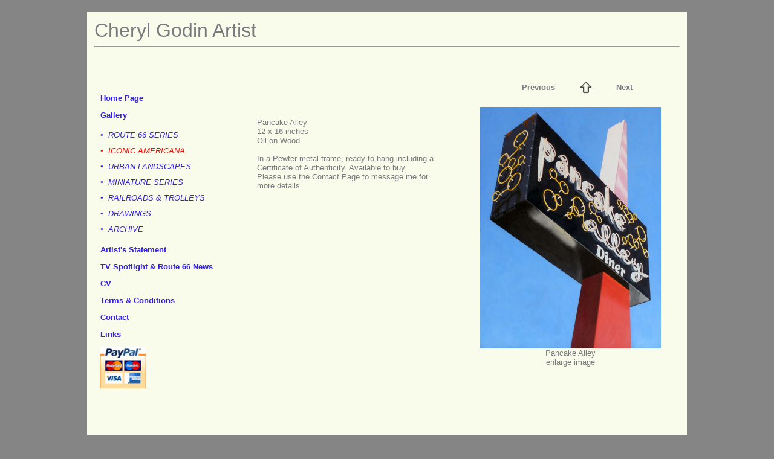

--- FILE ---
content_type: text/html
request_url: http://cherylgodin.com/a1-gallery3.asp?roomID=11603&pictureID=100140
body_size: 8113
content:

<!DOCTYPE HTML PUBLIC "-//W3C//DTD HTML 4.01 Transitional//EN" "http://www.w3.org/TR/html4/loose.dtd">

<html>
<head >

<meta name="viewport" content="width=device-width, initial-scale=1.0">
<meta http-equiv="Content-Type" content="text/html; charset=iso-8859-1">

<title>Pancake Alley-Art of Cheryl Godin   </title>
<meta name="description" content="#originaloilpainting#diner#lascrucesnm#food#neonsign# retrosign#vintageneon#roadtrip#roadtravel">
<meta name="keywords" content="Pancake Alley">
<meta content="width=device-width, initial-scale=1.0, maximum-scale=1.0" name="viewport">



<META HTTP-EQUIV="ROBOTS" CONTENT="INDEX,FOLLOW">
<META HTTP-EQUIV="imagetoolbar" CONTENT="no">
<style type="text/css">

 BODY { 
 font-family: Arial, Helvetica, sans-serif; color: #787A7D;


margin: 20px; 


 padding: 0px;
 border: 0px;
  }
  
  

.bodytext        {font-size: 13px; font-weight: normal}


td               {font-size: 13px; font-weight: normal}

h1               {font-size: 18px;  font-weight: bold}
.titletext       {font-size: 18px;  font-weight: bold}
.bodytext-small   {font-size: 13px; font-weight: normal}
.picturetitle    {font-size: 13px; font-style: NORMAL;  font-weight: NORMAL; text-decoration: none; color: #787A7D}

a.nav-small:link    {font-size: 13px; font-weight: bold; text-decoration: none; color: #321EE8}
a.nav-small:active  {font-size: 13px; font-weight: bold; text-decoration: none; color: #321EE8 }
a.nav-small:visited {font-size: 13px; font-weight: bold; text-decoration: none; color: #321EE8 }
a.nav-small:hover   {font-size: 13px; font-weight: bold; text-decoration: underline; color:RED }

a.nav-small2:link    {font-size: 13px; font-weight: bold; text-decoration: none; color: #321EE8}
a.nav-small2:active  {font-size: 13px; font-weight: bold; text-decoration: none; color: #321EE8}
a.nav-small2:visited {font-size: 13px; font-weight: bold; text-decoration: none; color: #321EE8}
a.nav-small2:hover   {font-size: 13px; font-weight: bold; text-decoration: none; color: #321EE8}


a.nav-smallgallery:link    {font-size: 13px; font-weight: bold; text-decoration: none; color: #787A7D}
a.nav-smallgallery:active  {font-size: 13px; font-weight: bold; text-decoration: none; color: #787A7D}
a.nav-smallgallery:visited {font-size: 13px; font-weight: bold; text-decoration: none; color: #787A7D}
a.nav-smallgallery:hover   {font-size: 13px; font-weight: bold; text-decoration: underline; color:RED}

a.nav-linksdescr:link    {font-size: 13px; font-weight: normal; text-decoration: none; color: #787A7D}
a.nav-linksdescr:active  {font-size: 13px; font-weight: normal; text-decoration: none; color: #787A7D}
a.nav-linksdescr:visited {font-size: 13px; font-weight: normal; text-decoration: none; color: #787A7D}
a.nav-linksdescr:hover   {font-size: 13px; font-weight: normal; text-decoration: underline; color:RED}


a.nav-italic:link    {font-size: 13px; font-style: italic; text-decoration: none; color: #321EE8}
a.nav-italic:active  {font-size: 13px; font-style: italic; text-decoration: none; color: #321EE8}
a.nav-italic:visited {font-size: 13px; font-style: italic; text-decoration: none; color: #321EE8}
a.nav-italic:hover   {font-size: 13px; font-style: italic; text-decoration: underline; color:RED}

a.nav-picturetitle:link    {font-size: 13px; font-style: NORMAL;  font-weight: NORMAL; text-decoration: none; color: #787A7D}
a.nav-picturetitle:active  {font-size: 13px; font-style: NORMAL;  font-weight: NORMAL; text-decoration: none; color: #787A7D}
a.nav-picturetitle:visited {font-size: 13px; font-style: NORMAL;  font-weight: NORMAL; text-decoration: none; color: #787A7D}
a.nav-picturetitle:hover   {font-size: 13px; font-style: NORMAL;  font-weight: NORMAL; text-decoration: underline; color:RED}

a.nav-xsmall:link    {font-size: 8px; text-decoration: none; color: #787A7D}
a.nav-xsmall:active  {font-size: 8px; text-decoration: none; color: #787A7D}
a.nav-xsmall:visited {font-size: 8px; text-decoration: none; color: #787A7D}
a.nav-xsmall:hover   {font-size: 8px; text-decoration: underline; color:RED}

a:link    { text-decoration: none; color: #787A7D}
a:active  { text-decoration: none; color: #787A7D}
a:visited { text-decoration: none; color: #787A7D}
a:hover   { text-decoration: underline; color:RED}

A.imgbord:link {color: #ffffff;}
A.imgbord:active {color: #ffffff;}
A.imgbord:visited {color: #ffffff;}
A.imgbord:hover {color: #ffffff;}

.galleryimage {border:0px solid #ffffff}

table.outertable {

	
	background-color: #F9FCEA;
		

		

}
#sddm
{	margin: 0;
	padding: 0;
	z-index: 600}

#sddm li
{	margin: 0;
	padding: 0;
	list-style: none;
	float: left;
	font: bold 11px arial}

#sddm li a
{	display: block;
	margin: 0 1px 0 0;
	padding: 4px 10px;
	width: 60px;
	background: #5970B2;
	color: #FFF;
	text-align: center;
	text-decoration: none}

#sddm li a:hover
{	text-decoration: underline; color:RED}

#sddm div
{	position: absolute;
        z-index: 9;
	visibility: hidden;
	margin: 0;
	padding: 0;
	background: #EAEBD8;
	border: 0px solid #5970B2}

	#sddm div a
	{	position: relative;
		display: block;
		margin: 0;
		padding: 2px 2px;
		width: auto;
		white-space: nowrap;
		text-align: left;
		text-decoration: none;		
		background: #ffffff;
		color: #000000;
		font: 14px Century Gothic,arial,sans-serif;
		font-weight: normal}

	#sddm div a:hover
	{	text-decoration: underline; color:RED;
		}


img.thumbs2 { height: 400px }
img.thumbs3 { height: 40px }
img.slideshow { height: 400px }


span.skype_pnh_container { display:none !important; }

span.skype_pnh_print_container { display:inline !important; }

#MySpamTrap {display: none;}

</style>
<style type="text/css">
.clear {clear:both;}
/* ================================================================ 
This copyright notice must be untouched at all times.

The original version of this stylesheet and the associated (x)html
is available at http://www.cssplay.co.uk/menu/fast-enlarge.html
Copyright (c) 2005-2010 Stu Nicholls. All rights reserved.
This stylesheet and the associated (x)html may be modified in any 
way to fit your requirements.
=================================================================== */
a.show {border:0; text-decoration:none; padding:0px; color:#444; float:left; display:inline; margin-right:20px;}
a.show img {border:0;}

a.show .containerLarge {position:absolute; left:-9999px; top:-9999px; opacity:0; -o-transition: opacity 0.6s ease-in-out; -moz-transition: opacity 0.6s ease-in-out; -webkit-transition: opacity 0.6s ease-in-out;}
a.show .caption {position:absolute; left:-9999px; top:-9999px; width:400px; height:25px; line-height:25px; color:#444; text-decoration:none; text-align:center; font-family:arial, sans-serif; font-size:11px;}

.container {width:200px; height:200px; overflow:hidden; float:left; border:0px solid #ddd; position:relative;}
.container b {display:block;}
.container .reducedSize {width:408px; position:relative;}
.container .reducedSize .high {min-width:200px; height:200px; float:left; background:#FC8BFC; text-align:center;}
.container .reducedSize .high img {height:200px; padding:0px;}
* html .container .reducedSize .high {width:200px;} /* hack for IE6 */
.container .reducedSize .wide {float:left; width:200px; height:200px; background:#FC8BFC; margin-top:-200px; position:relative;}
.container .reducedSize .wide img {width:200px; padding:0px; position:absolute; bottom:0;}

.containerLarge {width:400px; height:400px; overflow:hidden; float:left; border:0px solid #ddd;}
.containerLarge b {display:block;}
.containerLarge .reducedSize {width:800px;}
.containerLarge .reducedSize .high {min-width:400px; height:400px; float:left; background:#FC8BFC; text-align:center;}
.containerLarge .reducedSize .high img {height:400px; padding:0px;}
* html .containerLarge .reducedSize .high {width:400px;} /* hack for IE6 */
.containerLarge .reducedSize .wide {float:left; width:400px; height:400px; background:#FC8BFC; margin-top:-400px;}
.containerLarge .reducedSize .wide img {width:400px; padding:0px;}

a.show:hover {position:relative; z-index:200;}
a.show:hover .containerLarge {z-index:100; left:-100px; top:0px; opacity:1;}
a.show:hover .caption {left:156px; top:424px; }
</style>
<script language="JavaScript">
<!--
function MM_findObj(n, d) { //v4.0
  var p,i,x;  if(!d) d=document; if((p=n.indexOf("?"))>0&&parent.frames.length) {
    d=parent.frames[n.substring(p+1)].document; n=n.substring(0,p);}
  if(!(x=d[n])&&d.all) x=d.all[n]; for (i=0;!x&&i<d.forms.length;i++) x=d.forms[i][n];
  for(i=0;!x&&d.layers&&i<d.layers.length;i++) x=MM_findObj(n,d.layers[i].document);
  if(!x && document.getElementById) x=document.getElementById(n); return x;
}

function MM_validateForm() { //v4.0
  var i,p,q,nm,test,num,min,max,errors='',args=MM_validateForm.arguments;
  for (i=0; i<(args.length-2); i+=3) { test=args[i+2]; val=MM_findObj(args[i]);
    if (val) { nm=val.name; if ((val=val.value)!="") {
      if (test.indexOf('isEmail')!=-1) { p=val.indexOf('@');
        if (p<1 || p==(val.length-1)) errors+='- '+nm+' must contain an e-mail address.\n';
      } else if (test!='R') {
        if (isNaN(val)) errors+='- '+nm+' must contain a number.\n';
        if (test.indexOf('inRange') != -1) { p=test.indexOf(':');
          min=test.substring(8,p); max=test.substring(p+1);
          if (val<min || max<val) errors+='- '+nm+' must contain a number between '+min+' and '+max+'.\n';
    } } } else if (test.charAt(0) == 'R') errors += '- '+nm+' is required.\n'; }
  } if (errors) alert('The following error(s) occurred:\n'+errors);
  document.MM_returnValue = (errors == '');
}
//-->
</script>

<script type="text/javascript">
<!--
function MM_preloadImages() { //v3.0
  var d=document; if(d.images){ if(!d.MM_p) d.MM_p=new Array();
    var i,j=d.MM_p.length,a=MM_preloadImages.arguments; for(i=0; i<a.length; i++)
    if (a[i].indexOf("#")!=0){ d.MM_p[j]=new Image; d.MM_p[j++].src=a[i];}}
}

function MM_swapImgRestore() { //v3.0
  var i,x,a=document.MM_sr; for(i=0;a&&i<a.length&&(x=a[i])&&x.oSrc;i++) x.src=x.oSrc;
}

function MM_findObj(n, d) { //v4.0
  var p,i,x;  if(!d) d=document; if((p=n.indexOf("?"))>0&&parent.frames.length) {
    d=parent.frames[n.substring(p+1)].document; n=n.substring(0,p);}
  if(!(x=d[n])&&d.all) x=d.all[n]; for (i=0;!x&&i<d.forms.length;i++) x=d.forms[i][n];
  for(i=0;!x&&d.layers&&i<d.layers.length;i++) x=MM_findObj(n,d.layers[i].document);
  if(!x && document.getElementById) x=document.getElementById(n); return x;
}

function MM_swapImage() { //v3.0
  var i,j=0,x,a=MM_swapImage.arguments; document.MM_sr=new Array; for(i=0;i<(a.length-2);i+=3)
   if ((x=MM_findObj(a[i]))!=null){document.MM_sr[j++]=x; if(!x.oSrc) x.oSrc=x.src; x.src=a[i+2];}
}
//-->
</script>
<script type="text/javascript"> 
function PopupPic(sPicURL) { 
     window.open( "a1-fitpic.asp?"+sPicURL, "popWinx",  
     "resizable=1,HEIGHT=200,WIDTH=200"); 
   } 
  
</script> 


<SCRIPT type="text/javascript">

function popUp(URL) {
day = new Date();
id = day.getTime();
eval("page" + id + " = window.open('slideshow.asp?RoomID=' + URL, '" + id + "', 'toolbar=0,scrollbars=1,location=0,statusbar=0,addressbar=0,menubar=0,resizable=1,width=1280,height=1024,left = 0,top = 0');");
}

</script>




<script type="text/javascript">

var slides1=[]; //FIRST SLIDESHOW
//configure the below images and descriptions to your own. 

slides1[0]  = ["artists/cherylgodin/thumbs2/bt2022 Becker Street Grill 14 x 18 Oil on Wood.jpg","",];
slides1[1]  = ["artists/cherylgodin/thumbs2/bt2021 Grants Cafe 12 x 16 Oils on Wood.jpg","",];
slides1[2]  = ["artists/cherylgodin/thumbs2/bt2021 Franciscan Lodge 14 x 18 Oil on Wood.jpg","",];
slides1[3]  = ["artists/cherylgodin/thumbs2/bt2021 Supai Motel 9 x 12 Oil on Wood.jpg","",];
slides1[4]  = ["artists/cherylgodin/thumbs2/btYucca Motel 12 x 16 Oil on Wood.jpg","",];
slides1[5]  = ["artists/cherylgodin/thumbs2/btLaundry.jpg","",];
slides1[6]  = ["artists/cherylgodin/thumbs2/btRio Grande Theater.jpg","",];
slides1[7]  = ["artists/cherylgodin/thumbs2/btWest 34th Street.jpg","",];

slides1.no_controls=1
slides1.no_descriptions=1
slides1.fadecolor='#F9FCEA'
slides1.width=400
slides1.height=400
slides1.delay=5000


</script>

<script src="newslideshow.js" type="text/javascript">

/***********************************************
* Swiss Army Image slide show script  - © John Davenport Scheuer: http://home.comcast.net/~jscheuer1/
* This notice MUST stay intact for legal use
* Visit Dynamic Drive at http://www.dynamicdrive.com/ for full original source code
***********************************************/

</script>



	
<!-- dd menu -->
<script type="text/javascript">
<!--
var timeout         = 500;
var closetimer		= 0;
var ddmenuitem      = 0;

// open hidden layer
function mopen(id)
{	
	// cancel close timer
	mcancelclosetime();

	// close old layer
	if(ddmenuitem) ddmenuitem.style.visibility = 'hidden';

	// get new layer and show it
	ddmenuitem = document.getElementById(id);
	ddmenuitem.style.visibility='visible'
	

}
// close showed layer
function mclose()
{
	if(ddmenuitem) ddmenuitem.style.visibility = 'hidden';
}

// go close timer
function mclosetime()
{
	closetimer = window.setTimeout(mclose, timeout);
}

// cancel close timer
function mcancelclosetime()
{
	if(closetimer)
	{
		window.clearTimeout(closetimer);
		closetimer = null;
	}
}

// close layer when click-out
document.onclick = mclose; 
// -->
</script>

<script type="text/javascript">
function getscreensize()
{
for(i=1; i<=500; i++) {
    document.getElementById("screenwidth" + i).value = (screen.width)
    document.getElementById("screenheight" + i).value = (screen.height) 
}
}
</script>

</head>

<body topmargin="0" bgcolor="#858585" > 





<script type="text/javascript">
<!--
/* 
No Right Click. Written by PerlScriptsJavaScripts.com
Copyright http://www.perlscriptsjavascripts.com 
Free and commercial Perl and JavaScripts     
*/

isNN = document.layers ? 1 : 0; 

function noContext(){return false;}

function noContextKey(e) {
    if(isNN){
        if (e.keyCode == 96){ return (false);}
    } else {
        if (event.keyCode == 96){ return (false);}
    }
}

function noClick(e){
    if(isNN){
        if(e.which > 1) {return false;}
    } else { 
        if(event.button > 1){return false;}
    }
}

if(isNN){ 
    document.captureEvents(Event.MOUSEDOWN);
}

document.oncontextmenu = noContext;
document.onkeypress    = noContextKey;
document.onmousedown   = noClick;
document.onmouseup     = noClick;

// -->
</script>

<script type="text/javascript">
var addthis_config = {
     ui_header_color: "#333333",
     ui_header_background: "#e2e2e2"
}
</script>

<table width="80%" border="0" class="outertable" cellpadding="0" align="Center">
<tr>
   
<td><table width="100%" border="0" cellspacing="0" cellpadding="10" align="center"  > 

	
<tr><td colspan=2 valign="top"  align="center"  class="titletext" background="transparent.gif"> 

 	<table width="100%" border="0" cellspacing="0" cellpadding="0"
		
		><tr><td class="bodytext">		
		
<div><font size="6">Cheryl Godin Artist</font><br></div><hr>










		</td></tr>
		
		</table>
</td></tr>
 	
<tr><td  valign="top" class="navigation" width="25%" background="transparent.gif"> 

<table width="100%" cellspacing="0" cellpadding="10" 



<tr><td>




	<p>&nbsp;</P>


<a href=/  class="nav-small"><font color="#321EE8">Home Page </font></a>


  
<font color="#321EE8">
	

<p>

<a href="a1-gallery.asp" class="nav-small"><font color="#321EE8">Gallery </font></a>
</p>



<p style="line-height:2">


<a href="a1-gallery2.asp?roomID=11855"  class="nav-italic"><font color="#321EE8">&bull;&nbsp;&nbsp;ROUTE&nbsp;66&nbsp;SERIES<br></font></a>



<a href="a1-gallery2.asp?roomID=11603"  class="nav-italic"><font color="RED">&bull;&nbsp;&nbsp;ICONIC&nbsp;AMERICANA&nbsp;<br></font></a>



<a href="a1-gallery2.asp?roomID=11604"  class="nav-italic"><font color="#321EE8">&bull;&nbsp;&nbsp;URBAN&nbsp;LANDSCAPES<br></font></a>



<a href="a1-gallery2.asp?roomID=11611"  class="nav-italic"><font color="#321EE8">&bull;&nbsp;&nbsp;MINIATURE&nbsp;SERIES<br></font></a>



<a href="a1-gallery2.asp?roomID=11607"  class="nav-italic"><font color="#321EE8">&bull;&nbsp;&nbsp;RAILROADS&nbsp;&&nbsp;TROLLEYS<br></font></a>



<a href="a1-gallery2.asp?roomID=11610"  class="nav-italic"><font color="#321EE8">&bull;&nbsp;&nbsp;DRAWINGS<br></font></a>



<a href="a1-gallery2.asp?roomID=11930"  class="nav-italic"><font color="#321EE8">&bull;&nbsp;&nbsp;ARCHIVE<br></font></a>


</font>
</p>

	      
	<p><a href="a1-page.asp?ID=8340&page=1" class="nav-small"><font color="#321EE8">Artist's Statement</font></a></p>

	      
	<p><a href="a1-page.asp?ID=8760&page=3" class="nav-small"><font color="#321EE8">TV Spotlight &amp; Route 66 News</font></a></p>

	      
	<p><a href="a1-page.asp?ID=8341&page=6" class="nav-small"><font color="#321EE8">CV</font></a></p>

	      
	<p><a href="a1-page.asp?ID=8339&page=7" class="nav-small"><font color="#321EE8">Terms &amp; Conditions</font></a></p>

<p><a href="a1-cont1.asp?page=contact" class="nav-small"><font color="#321EE8">Contact</font></a></p>           

<p><a href="a1-links.asp?"  class="nav-small" ><font color="#321EE8">Links</font></a></p>

<img src="images/paypal5.gif" title="Pay Securely online via PayPal or with a Credit Card" alt="Pay Securely online with PayPal or with a Credit Card" > 



<p>&nbsp;</p>
<p>&nbsp;</p>
<p>&nbsp;</p>

<p>&nbsp;</p>
<p>&nbsp;</p>
<p>&nbsp;</p>
<p>&nbsp;</p>
<p>&nbsp;</p>
<p>&nbsp;</p>
</td></tr></table>
     
</td><td valign="top"  align="center"  class="titletext" width="75%" background="transparent.gif"> 
    
		
            <table width="100%" border="0" align="center" cellpadding="5">
              <tr valign="top"> 
                <td width="49%"> 
                  <table width="100%" border="0" cellpadding="10">
				  
				  

              <tr> 
                <td valign="top"> 
                  <p>&nbsp;</p>
                  <p>&nbsp;</p>
                  <table width="100%" >
                    <tr> 
                      <td class="bodytext" align="left"> Pancake Alley<br>12 x 16 inches<br>Oil on Wood<br><br>In a Pewter metal frame, ready to hang including a Certificate of Authenticity. Available to buy. <br>Please use the Contact Page to message me for more details.  <br>
                        <b></b> 
                        
                      </td>
                    </tr>
                    <tr> 
                      <td valign="top" class="bodytext" align="left" ><br>
                          <br>
                        <b></b> 
                        
                      </td>
                    </tr>
                    <tr> 
                      <td valign="top" class="bodytext" align="left" ><br>
                          <br>
                        <b></b> 
                        
                      </td>
                    </tr>
                  </table>
                </td>
                <td>&nbsp;</td>
                <td valign="top"> 
                  <table width="100%" border="0" cellpadding="10">
                  

                    <tr> 
                      <td align="right" width="33%"  > 
                        
                        <a href="/a1-gallery3.asp?roomID=11603&pictureID=104163&next=previous" onMouseOver="window.status='Previous'; return true;" onMouseOut ="window.status=''; return true;" class="nav-smallgallery"><b>Previous</b></a> 
                        
                      </td>
                      <td align="center" width="34%"  > <a href="a1-gallery2.asp?roomID=11603"><img src="graphics/arrow24.gif" width="20" height="20" border="0" alt="Back to ICONIC AMERICANA "></a></td>
                      <td align="left" width="33%" class="bodytext" > 
                        
                        <a href="/a1-gallery3.asp?roomID=11603&pictureID=103699&next=next"  onMouseOver="window.status='Next'; return true;" onMouseOut ="window.status=''; return true;" class="nav-smallgallery"><b>Next</b></a> 
                        
                      </td>
                    </tr>


                    <tr> 
                      <td align="center" colspan="4" class="picturetitle"> 
                        
                        <a  href="javascript:void(0)"><img  class="galleryimage" src="artists/cherylgodin/Pancake Alley 12 x 16 Oil on Wood.jpg" width=299 height=400 alt="Pancake Alley" title="Pancake Alley"></a>
                        <br>
                        Pancake Alley
                        <br>
                        <a href='JavaScript:openPopWin("a1-gallery3-largeimage.asp?ID=100140&height=684&width=511&pic=Pancake Alley 12 x 16 Oil on Wood.jpg&xx=598,800", 561, 734, "scrollbars", 20, 20)' class="bodytext">enlarge 
                        image</a> 
                        
                      </td>
                    </tr>
                    <tr> </tr>
                  </table>
                </td>
              </tr>
 
            </table>
            
            </table>
            
            
			
			
			
			
			
			
			
			
		
			
			
			
			
    </td>
  </tr>
</table>


<p>&nbsp;
<center><br></center>
&nbsp;
</P>
	
</td>
  </tr>
</table>

<p>&nbsp;</p>
<p>&nbsp;</p>
<p>&nbsp;</p>
<p>&nbsp;</p>
<p>&nbsp;</p>
<p>&nbsp;</p>
<p>&nbsp;</p>
<p>&nbsp;</p>
<p>&nbsp;</p>	




<script type="text/javascript">
var gaJsHost = (("https:" == document.location.protocol) ? "https://ssl." : "http://www.");
document.write(unescape("%3Cscript src='" + gaJsHost + "google-analytics.com/ga.js' type='text/javascript'%3E%3C/script%3E"));
</script>
<script type="text/javascript">
var pageTracker = _gat._getTracker("UA-106815318-1");
pageTracker._initData();
pageTracker._trackPageview();
</script>

</body>
</html>

<!--BEGIN Pop-up Windows Script------------------------------------------>
<SCRIPT Language="JavaScript">
<!--

var popWin = null    // use this when referring to pop-up window
var winCount = 0
var winName = "popWin"
function openPopWin(winURL, winWidth, winHeight, winFeatures, winLeft, winTop){
  var d_winLeft = 20  // default, pixels from screen left to window left
  var d_winTop = 20   // default, pixels from screen top to window top
  winName = "popWin" + winCount++ //unique name for each pop-up window
  closePopWin()           // close any previously opened pop-up window
  if (openPopWin.arguments.length >= 4)  // any additional features? 
    winFeatures = "," + winFeatures
  else 
    winFeatures = "" 
  if (openPopWin.arguments.length == 6)  // location specified
    winFeatures += getLocation(winWidth, winHeight, winLeft, winTop)
  else
    winFeatures += getLocation(winWidth, winHeight, d_winLeft, d_winTop)
  popWin = window.open(winURL, winName, "width=" + winWidth 
           + ",height=" + winHeight + winFeatures)
  }
function closePopWin(){    // close pop-up window if it is open 
  if (navigator.appName != "Microsoft Internet Explorer" 
      || parseInt(navigator.appVersion) >=4) //do not close if early IE
    if(popWin != null) if(!popWin.closed) popWin.close() 
  }
function getLocation(winWidth, winHeight, winLeft, winTop){
  return ""
  }
//-->
</SCRIPT>
<SCRIPT Language="JavaScript1.2">  // for Netscape 4+ and IE 4+
<!--
function getLocation(winWidth, winHeight, winLeft, winTop){
  var winLocation = ""
  if (winLeft < 0)
    winLeft = screen.width - winWidth + winLeft
  if (winTop < 0)
    winTop = screen.height - winHeight + winTop
  if (winTop == "cen")
    winTop = (screen.height - winHeight)/2 - 20
  if (winLeft == "cen")
    winLeft = (screen.width - winWidth)/2
  if (winLeft>0 & winTop>0)
    winLocation =  ",screenX=" + winLeft + ",left=" + winLeft	
                + ",screenY=" + winTop + ",top=" + winTop
  else
    winLocation = ""
  return winLocation
  }
//-->
</SCRIPT>
<!--END Pop-up Windows Script------------------------------------------->
